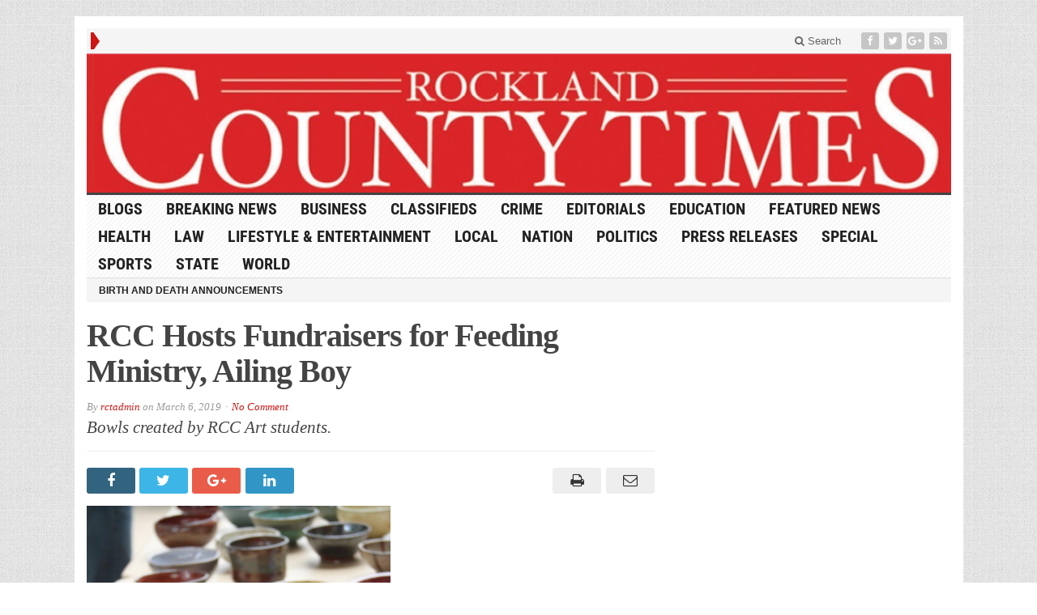

--- FILE ---
content_type: application/javascript; charset=utf-8
request_url: https://rocklandtimes.com/wp-content/cache/min/1/wp-content/themes/advanced-newspaper-v45/inc/js/keyboard-image-navigation.js?ver=1767697985
body_size: -396
content:
(function($){$(document).on('keydown.twentyfourteen',function(e){var url=!1;if(e.which===37){url=$('.previous-image a').attr('href')}else if(e.which===39){url=$('.entry-attachment a').attr('href')}
if(url&&(!$('textarea, input').is(':focus'))){window.location=url}})})(jQuery)